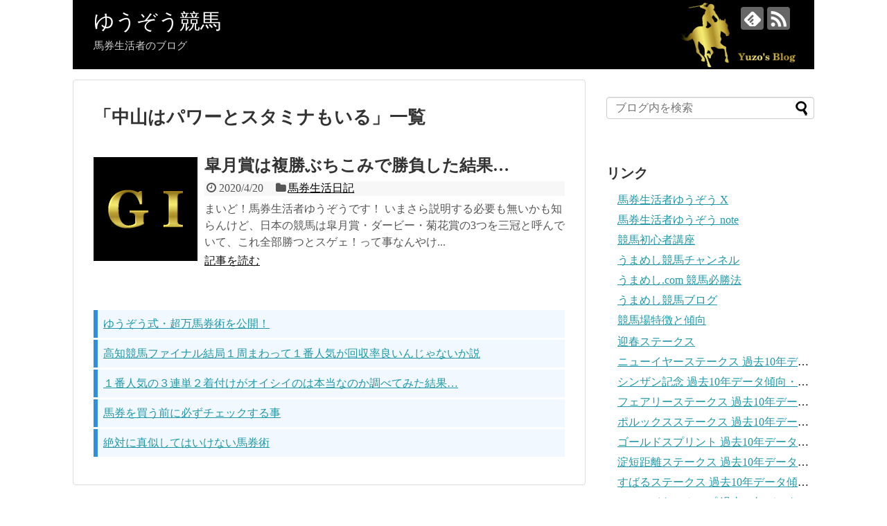

--- FILE ---
content_type: text/html; charset=UTF-8
request_url: https://yuzokeiba.com/archives/tag/%E4%B8%AD%E5%B1%B1%E3%81%AF%E3%83%91%E3%83%AF%E3%83%BC%E3%81%A8%E3%82%B9%E3%82%BF%E3%83%9F%E3%83%8A%E3%82%82%E3%81%84%E3%82%8B
body_size: 13524
content:
<!DOCTYPE html>
<html lang="ja">
<head>
<meta charset="UTF-8">
  <meta name="viewport" content="width=device-width,initial-scale=1.0">
<link rel="alternate" type="application/rss+xml" title="ゆうぞう競馬 RSS Feed" href="https://yuzokeiba.com/feed" />
<link rel="pingback" href="https://yuzokeiba.com/xmlrpc.php" />
<meta name="robots" content="noindex,follow">
<meta name="description" content="「中山はパワーとスタミナもいる」の記事一覧です。" />
<meta name="keywords" content="中山はパワーとスタミナもいる" />
<!-- OGP -->
<meta property="og:type" content="website">
<meta property="og:description" content="「中山はパワーとスタミナもいる」の記事一覧です。">
<meta property="og:title" content="  中山はパワーとスタミナもいる | ゆうぞう競馬">
<meta property="og:url" content="https://yuzokeiba.com/archives/tag/%e4%b8%ad%e5%b1%b1%e3%81%af%e3%83%91%e3%83%af%e3%83%bc%e3%81%a8%e3%82%b9%e3%82%bf%e3%83%9f%e3%83%8a%e3%82%82%e3%81%84%e3%82%8b">
<meta property="og:image" content="https://yuzokeiba.com/wp-content/uploads/title1.png">
<meta property="og:site_name" content="ゆうぞう競馬">
<meta property="og:locale" content="ja_JP">
<!-- /OGP -->
<!-- Twitter Card -->
<meta name="twitter:card" content="summary">
<meta name="twitter:description" content="「中山はパワーとスタミナもいる」の記事一覧です。">
<meta name="twitter:title" content="  中山はパワーとスタミナもいる | ゆうぞう競馬">
<meta name="twitter:url" content="https://yuzokeiba.com/archives/tag/%e4%b8%ad%e5%b1%b1%e3%81%af%e3%83%91%e3%83%af%e3%83%bc%e3%81%a8%e3%82%b9%e3%82%bf%e3%83%9f%e3%83%8a%e3%82%82%e3%81%84%e3%82%8b">
<meta name="twitter:domain" content="yuzokeiba.com">
<!-- /Twitter Card -->

<title>中山はパワーとスタミナもいる  |  ゆうぞう競馬</title>
<meta name='robots' content='max-image-preview:large' />
<link rel="alternate" type="application/rss+xml" title="ゆうぞう競馬 &raquo; フィード" href="https://yuzokeiba.com/feed" />
<link rel="alternate" type="application/rss+xml" title="ゆうぞう競馬 &raquo; コメントフィード" href="https://yuzokeiba.com/comments/feed" />
<link rel="alternate" type="application/rss+xml" title="ゆうぞう競馬 &raquo; 中山はパワーとスタミナもいる タグのフィード" href="https://yuzokeiba.com/archives/tag/%e4%b8%ad%e5%b1%b1%e3%81%af%e3%83%91%e3%83%af%e3%83%bc%e3%81%a8%e3%82%b9%e3%82%bf%e3%83%9f%e3%83%8a%e3%82%82%e3%81%84%e3%82%8b/feed" />
<style id='wp-img-auto-sizes-contain-inline-css' type='text/css'>
img:is([sizes=auto i],[sizes^="auto," i]){contain-intrinsic-size:3000px 1500px}
/*# sourceURL=wp-img-auto-sizes-contain-inline-css */
</style>
<link rel='stylesheet' id='simplicity-style-css' href='https://yuzokeiba.com/wp-content/themes/simplicity2/style.css?ver=6.9&#038;fver=20250919011337' type='text/css' media='all' />
<link rel='stylesheet' id='responsive-style-css' href='https://yuzokeiba.com/wp-content/themes/simplicity2/css/responsive-pc.css?ver=6.9&#038;fver=20250919011419' type='text/css' media='all' />
<link rel='stylesheet' id='font-awesome-style-css' href='https://yuzokeiba.com/wp-content/themes/simplicity2/webfonts/css/font-awesome.min.css?ver=6.9&#038;fver=20250919011510' type='text/css' media='all' />
<link rel='stylesheet' id='icomoon-style-css' href='https://yuzokeiba.com/wp-content/themes/simplicity2/webfonts/icomoon/style.css?ver=6.9&#038;fver=20250919011510' type='text/css' media='all' />
<link rel='stylesheet' id='responsive-mode-style-css' href='https://yuzokeiba.com/wp-content/themes/simplicity2/responsive.css?ver=6.9&#038;fver=20250919011339' type='text/css' media='all' />
<link rel='stylesheet' id='narrow-style-css' href='https://yuzokeiba.com/wp-content/themes/simplicity2/css/narrow.css?ver=6.9&#038;fver=20250919011420' type='text/css' media='all' />
<link rel='stylesheet' id='media-style-css' href='https://yuzokeiba.com/wp-content/themes/simplicity2/css/media.css?ver=6.9&#038;fver=20250919011420' type='text/css' media='all' />
<link rel='stylesheet' id='extension-style-css' href='https://yuzokeiba.com/wp-content/themes/simplicity2/css/extension.css?ver=6.9&#038;fver=20250919011420' type='text/css' media='all' />
<style id='extension-style-inline-css' type='text/css'>
#site-title a{color:#fff}#site-description{color:#d1d1d1} .related-entry-thumbnail{height:230px;width:160px;margin-right:10px}.related-entry-thumbnail .related-entry-title a{font-size:14px}.related-entry-thumbnail img{width:160px;height:auto}@media screen and (max-width:639px){.article br{display:block}}#h-top{background-image:url(https://yuzokeiba.com/wp-content/uploads/title1.png)}
/*# sourceURL=extension-style-inline-css */
</style>
<link rel='stylesheet' id='print-style-css' href='https://yuzokeiba.com/wp-content/themes/simplicity2/css/print.css?ver=6.9&#038;fver=20250919011420' type='text/css' media='print' />
<style id='wp-emoji-styles-inline-css' type='text/css'>

	img.wp-smiley, img.emoji {
		display: inline !important;
		border: none !important;
		box-shadow: none !important;
		height: 1em !important;
		width: 1em !important;
		margin: 0 0.07em !important;
		vertical-align: -0.1em !important;
		background: none !important;
		padding: 0 !important;
	}
/*# sourceURL=wp-emoji-styles-inline-css */
</style>
<style id='wp-block-library-inline-css' type='text/css'>
:root{--wp-block-synced-color:#7a00df;--wp-block-synced-color--rgb:122,0,223;--wp-bound-block-color:var(--wp-block-synced-color);--wp-editor-canvas-background:#ddd;--wp-admin-theme-color:#007cba;--wp-admin-theme-color--rgb:0,124,186;--wp-admin-theme-color-darker-10:#006ba1;--wp-admin-theme-color-darker-10--rgb:0,107,160.5;--wp-admin-theme-color-darker-20:#005a87;--wp-admin-theme-color-darker-20--rgb:0,90,135;--wp-admin-border-width-focus:2px}@media (min-resolution:192dpi){:root{--wp-admin-border-width-focus:1.5px}}.wp-element-button{cursor:pointer}:root .has-very-light-gray-background-color{background-color:#eee}:root .has-very-dark-gray-background-color{background-color:#313131}:root .has-very-light-gray-color{color:#eee}:root .has-very-dark-gray-color{color:#313131}:root .has-vivid-green-cyan-to-vivid-cyan-blue-gradient-background{background:linear-gradient(135deg,#00d084,#0693e3)}:root .has-purple-crush-gradient-background{background:linear-gradient(135deg,#34e2e4,#4721fb 50%,#ab1dfe)}:root .has-hazy-dawn-gradient-background{background:linear-gradient(135deg,#faaca8,#dad0ec)}:root .has-subdued-olive-gradient-background{background:linear-gradient(135deg,#fafae1,#67a671)}:root .has-atomic-cream-gradient-background{background:linear-gradient(135deg,#fdd79a,#004a59)}:root .has-nightshade-gradient-background{background:linear-gradient(135deg,#330968,#31cdcf)}:root .has-midnight-gradient-background{background:linear-gradient(135deg,#020381,#2874fc)}:root{--wp--preset--font-size--normal:16px;--wp--preset--font-size--huge:42px}.has-regular-font-size{font-size:1em}.has-larger-font-size{font-size:2.625em}.has-normal-font-size{font-size:var(--wp--preset--font-size--normal)}.has-huge-font-size{font-size:var(--wp--preset--font-size--huge)}.has-text-align-center{text-align:center}.has-text-align-left{text-align:left}.has-text-align-right{text-align:right}.has-fit-text{white-space:nowrap!important}#end-resizable-editor-section{display:none}.aligncenter{clear:both}.items-justified-left{justify-content:flex-start}.items-justified-center{justify-content:center}.items-justified-right{justify-content:flex-end}.items-justified-space-between{justify-content:space-between}.screen-reader-text{border:0;clip-path:inset(50%);height:1px;margin:-1px;overflow:hidden;padding:0;position:absolute;width:1px;word-wrap:normal!important}.screen-reader-text:focus{background-color:#ddd;clip-path:none;color:#444;display:block;font-size:1em;height:auto;left:5px;line-height:normal;padding:15px 23px 14px;text-decoration:none;top:5px;width:auto;z-index:100000}html :where(.has-border-color){border-style:solid}html :where([style*=border-top-color]){border-top-style:solid}html :where([style*=border-right-color]){border-right-style:solid}html :where([style*=border-bottom-color]){border-bottom-style:solid}html :where([style*=border-left-color]){border-left-style:solid}html :where([style*=border-width]){border-style:solid}html :where([style*=border-top-width]){border-top-style:solid}html :where([style*=border-right-width]){border-right-style:solid}html :where([style*=border-bottom-width]){border-bottom-style:solid}html :where([style*=border-left-width]){border-left-style:solid}html :where(img[class*=wp-image-]){height:auto;max-width:100%}:where(figure){margin:0 0 1em}html :where(.is-position-sticky){--wp-admin--admin-bar--position-offset:var(--wp-admin--admin-bar--height,0px)}@media screen and (max-width:600px){html :where(.is-position-sticky){--wp-admin--admin-bar--position-offset:0px}}

/*# sourceURL=wp-block-library-inline-css */
</style><style id='global-styles-inline-css' type='text/css'>
:root{--wp--preset--aspect-ratio--square: 1;--wp--preset--aspect-ratio--4-3: 4/3;--wp--preset--aspect-ratio--3-4: 3/4;--wp--preset--aspect-ratio--3-2: 3/2;--wp--preset--aspect-ratio--2-3: 2/3;--wp--preset--aspect-ratio--16-9: 16/9;--wp--preset--aspect-ratio--9-16: 9/16;--wp--preset--color--black: #000000;--wp--preset--color--cyan-bluish-gray: #abb8c3;--wp--preset--color--white: #ffffff;--wp--preset--color--pale-pink: #f78da7;--wp--preset--color--vivid-red: #cf2e2e;--wp--preset--color--luminous-vivid-orange: #ff6900;--wp--preset--color--luminous-vivid-amber: #fcb900;--wp--preset--color--light-green-cyan: #7bdcb5;--wp--preset--color--vivid-green-cyan: #00d084;--wp--preset--color--pale-cyan-blue: #8ed1fc;--wp--preset--color--vivid-cyan-blue: #0693e3;--wp--preset--color--vivid-purple: #9b51e0;--wp--preset--gradient--vivid-cyan-blue-to-vivid-purple: linear-gradient(135deg,rgb(6,147,227) 0%,rgb(155,81,224) 100%);--wp--preset--gradient--light-green-cyan-to-vivid-green-cyan: linear-gradient(135deg,rgb(122,220,180) 0%,rgb(0,208,130) 100%);--wp--preset--gradient--luminous-vivid-amber-to-luminous-vivid-orange: linear-gradient(135deg,rgb(252,185,0) 0%,rgb(255,105,0) 100%);--wp--preset--gradient--luminous-vivid-orange-to-vivid-red: linear-gradient(135deg,rgb(255,105,0) 0%,rgb(207,46,46) 100%);--wp--preset--gradient--very-light-gray-to-cyan-bluish-gray: linear-gradient(135deg,rgb(238,238,238) 0%,rgb(169,184,195) 100%);--wp--preset--gradient--cool-to-warm-spectrum: linear-gradient(135deg,rgb(74,234,220) 0%,rgb(151,120,209) 20%,rgb(207,42,186) 40%,rgb(238,44,130) 60%,rgb(251,105,98) 80%,rgb(254,248,76) 100%);--wp--preset--gradient--blush-light-purple: linear-gradient(135deg,rgb(255,206,236) 0%,rgb(152,150,240) 100%);--wp--preset--gradient--blush-bordeaux: linear-gradient(135deg,rgb(254,205,165) 0%,rgb(254,45,45) 50%,rgb(107,0,62) 100%);--wp--preset--gradient--luminous-dusk: linear-gradient(135deg,rgb(255,203,112) 0%,rgb(199,81,192) 50%,rgb(65,88,208) 100%);--wp--preset--gradient--pale-ocean: linear-gradient(135deg,rgb(255,245,203) 0%,rgb(182,227,212) 50%,rgb(51,167,181) 100%);--wp--preset--gradient--electric-grass: linear-gradient(135deg,rgb(202,248,128) 0%,rgb(113,206,126) 100%);--wp--preset--gradient--midnight: linear-gradient(135deg,rgb(2,3,129) 0%,rgb(40,116,252) 100%);--wp--preset--font-size--small: 13px;--wp--preset--font-size--medium: 20px;--wp--preset--font-size--large: 36px;--wp--preset--font-size--x-large: 42px;--wp--preset--spacing--20: 0.44rem;--wp--preset--spacing--30: 0.67rem;--wp--preset--spacing--40: 1rem;--wp--preset--spacing--50: 1.5rem;--wp--preset--spacing--60: 2.25rem;--wp--preset--spacing--70: 3.38rem;--wp--preset--spacing--80: 5.06rem;--wp--preset--shadow--natural: 6px 6px 9px rgba(0, 0, 0, 0.2);--wp--preset--shadow--deep: 12px 12px 50px rgba(0, 0, 0, 0.4);--wp--preset--shadow--sharp: 6px 6px 0px rgba(0, 0, 0, 0.2);--wp--preset--shadow--outlined: 6px 6px 0px -3px rgb(255, 255, 255), 6px 6px rgb(0, 0, 0);--wp--preset--shadow--crisp: 6px 6px 0px rgb(0, 0, 0);}:where(.is-layout-flex){gap: 0.5em;}:where(.is-layout-grid){gap: 0.5em;}body .is-layout-flex{display: flex;}.is-layout-flex{flex-wrap: wrap;align-items: center;}.is-layout-flex > :is(*, div){margin: 0;}body .is-layout-grid{display: grid;}.is-layout-grid > :is(*, div){margin: 0;}:where(.wp-block-columns.is-layout-flex){gap: 2em;}:where(.wp-block-columns.is-layout-grid){gap: 2em;}:where(.wp-block-post-template.is-layout-flex){gap: 1.25em;}:where(.wp-block-post-template.is-layout-grid){gap: 1.25em;}.has-black-color{color: var(--wp--preset--color--black) !important;}.has-cyan-bluish-gray-color{color: var(--wp--preset--color--cyan-bluish-gray) !important;}.has-white-color{color: var(--wp--preset--color--white) !important;}.has-pale-pink-color{color: var(--wp--preset--color--pale-pink) !important;}.has-vivid-red-color{color: var(--wp--preset--color--vivid-red) !important;}.has-luminous-vivid-orange-color{color: var(--wp--preset--color--luminous-vivid-orange) !important;}.has-luminous-vivid-amber-color{color: var(--wp--preset--color--luminous-vivid-amber) !important;}.has-light-green-cyan-color{color: var(--wp--preset--color--light-green-cyan) !important;}.has-vivid-green-cyan-color{color: var(--wp--preset--color--vivid-green-cyan) !important;}.has-pale-cyan-blue-color{color: var(--wp--preset--color--pale-cyan-blue) !important;}.has-vivid-cyan-blue-color{color: var(--wp--preset--color--vivid-cyan-blue) !important;}.has-vivid-purple-color{color: var(--wp--preset--color--vivid-purple) !important;}.has-black-background-color{background-color: var(--wp--preset--color--black) !important;}.has-cyan-bluish-gray-background-color{background-color: var(--wp--preset--color--cyan-bluish-gray) !important;}.has-white-background-color{background-color: var(--wp--preset--color--white) !important;}.has-pale-pink-background-color{background-color: var(--wp--preset--color--pale-pink) !important;}.has-vivid-red-background-color{background-color: var(--wp--preset--color--vivid-red) !important;}.has-luminous-vivid-orange-background-color{background-color: var(--wp--preset--color--luminous-vivid-orange) !important;}.has-luminous-vivid-amber-background-color{background-color: var(--wp--preset--color--luminous-vivid-amber) !important;}.has-light-green-cyan-background-color{background-color: var(--wp--preset--color--light-green-cyan) !important;}.has-vivid-green-cyan-background-color{background-color: var(--wp--preset--color--vivid-green-cyan) !important;}.has-pale-cyan-blue-background-color{background-color: var(--wp--preset--color--pale-cyan-blue) !important;}.has-vivid-cyan-blue-background-color{background-color: var(--wp--preset--color--vivid-cyan-blue) !important;}.has-vivid-purple-background-color{background-color: var(--wp--preset--color--vivid-purple) !important;}.has-black-border-color{border-color: var(--wp--preset--color--black) !important;}.has-cyan-bluish-gray-border-color{border-color: var(--wp--preset--color--cyan-bluish-gray) !important;}.has-white-border-color{border-color: var(--wp--preset--color--white) !important;}.has-pale-pink-border-color{border-color: var(--wp--preset--color--pale-pink) !important;}.has-vivid-red-border-color{border-color: var(--wp--preset--color--vivid-red) !important;}.has-luminous-vivid-orange-border-color{border-color: var(--wp--preset--color--luminous-vivid-orange) !important;}.has-luminous-vivid-amber-border-color{border-color: var(--wp--preset--color--luminous-vivid-amber) !important;}.has-light-green-cyan-border-color{border-color: var(--wp--preset--color--light-green-cyan) !important;}.has-vivid-green-cyan-border-color{border-color: var(--wp--preset--color--vivid-green-cyan) !important;}.has-pale-cyan-blue-border-color{border-color: var(--wp--preset--color--pale-cyan-blue) !important;}.has-vivid-cyan-blue-border-color{border-color: var(--wp--preset--color--vivid-cyan-blue) !important;}.has-vivid-purple-border-color{border-color: var(--wp--preset--color--vivid-purple) !important;}.has-vivid-cyan-blue-to-vivid-purple-gradient-background{background: var(--wp--preset--gradient--vivid-cyan-blue-to-vivid-purple) !important;}.has-light-green-cyan-to-vivid-green-cyan-gradient-background{background: var(--wp--preset--gradient--light-green-cyan-to-vivid-green-cyan) !important;}.has-luminous-vivid-amber-to-luminous-vivid-orange-gradient-background{background: var(--wp--preset--gradient--luminous-vivid-amber-to-luminous-vivid-orange) !important;}.has-luminous-vivid-orange-to-vivid-red-gradient-background{background: var(--wp--preset--gradient--luminous-vivid-orange-to-vivid-red) !important;}.has-very-light-gray-to-cyan-bluish-gray-gradient-background{background: var(--wp--preset--gradient--very-light-gray-to-cyan-bluish-gray) !important;}.has-cool-to-warm-spectrum-gradient-background{background: var(--wp--preset--gradient--cool-to-warm-spectrum) !important;}.has-blush-light-purple-gradient-background{background: var(--wp--preset--gradient--blush-light-purple) !important;}.has-blush-bordeaux-gradient-background{background: var(--wp--preset--gradient--blush-bordeaux) !important;}.has-luminous-dusk-gradient-background{background: var(--wp--preset--gradient--luminous-dusk) !important;}.has-pale-ocean-gradient-background{background: var(--wp--preset--gradient--pale-ocean) !important;}.has-electric-grass-gradient-background{background: var(--wp--preset--gradient--electric-grass) !important;}.has-midnight-gradient-background{background: var(--wp--preset--gradient--midnight) !important;}.has-small-font-size{font-size: var(--wp--preset--font-size--small) !important;}.has-medium-font-size{font-size: var(--wp--preset--font-size--medium) !important;}.has-large-font-size{font-size: var(--wp--preset--font-size--large) !important;}.has-x-large-font-size{font-size: var(--wp--preset--font-size--x-large) !important;}
/*# sourceURL=global-styles-inline-css */
</style>

<style id='classic-theme-styles-inline-css' type='text/css'>
/*! This file is auto-generated */
.wp-block-button__link{color:#fff;background-color:#32373c;border-radius:9999px;box-shadow:none;text-decoration:none;padding:calc(.667em + 2px) calc(1.333em + 2px);font-size:1.125em}.wp-block-file__button{background:#32373c;color:#fff;text-decoration:none}
/*# sourceURL=/wp-includes/css/classic-themes.min.css */
</style>
<script type="text/javascript" src="https://yuzokeiba.com/wp-includes/js/jquery/jquery.min.js?ver=3.7.1" id="jquery-core-js"></script>
<script type="text/javascript" src="https://yuzokeiba.com/wp-includes/js/jquery/jquery-migrate.min.js?ver=3.4.1" id="jquery-migrate-js"></script>
		<style type="text/css" id="wp-custom-css">
			body {
	font-family: "M PLUS 1p";
}

span.no-wrap {
    display: inline-block;
	  margin-left:1px;
	  margin-right:1px;
}

span.umaban0{
border:solid 1px #999;
border-right:solid 1px #AAA;
font-weight:bold;
padding:0px 3px 0px 3px;
border-top-left-radius: 3px;
border-bottom-left-radius: 3px;
background-color:#AAA;
color:#FFF;
}

span.bamei0{
border:solid 1px #999;
padding:0px 3px 0px 3px;
border-top-right-radius: 3px;
border-bottom-right-radius: 3px;
background-color:#FFF;
color:#000;
}

span.umaban1{
border:solid 1px #000;
border-right:solid 1px #FFF;
font-weight:bold;
padding:0px 3px 0px 3px;
border-top-left-radius: 3px;
border-bottom-left-radius: 3px;
background-color:#FFF;
color:#000;
}

span.bamei1{
border:solid 1px #000;
padding:0px 3px 0px 3px;
border-top-right-radius: 3px;
border-bottom-right-radius: 3px;
background-color:#FFF;
color:#000;
}

span.umaban2{
border:solid 1px #000;
font-weight:bold;
padding:0px 3px 0px 3px;
border-top-left-radius: 3px;
border-bottom-left-radius: 3px;
background-color:#000;
color:#FFF;
}

span.bamei2{
border:solid 1px #000;
padding:0px 3px 0px 3px;
border-top-right-radius: 3px;
border-bottom-right-radius: 3px;
background-color:#FFF;
color:#000;
}

span.umaban3{
border:solid 1px #D00;
font-weight:bold;
padding:0px 3px 0px 3px;
border-top-left-radius: 3px;
border-bottom-left-radius: 3px;
background-color:#D00;
color:#FFF;
}

span.bamei3{
border:solid 1px #D00;
padding:0px 3px 0px 3px;
border-top-right-radius: 3px;
border-bottom-right-radius: 3px;
background-color:#FFF;
color:#000;
}

span.umaban4{
border:solid 1px #00D;
font-weight:bold;
padding:0px 3px 0px 3px;
border-top-left-radius: 3px;
border-bottom-left-radius: 3px;
background-color:#00D;
color:#FFF;
}

span.bamei4{
border:solid 1px #00D;
padding:0px 3px 0px 3px;
border-top-right-radius: 3px;
border-bottom-right-radius: 3px;
background-color:#FFF;
color:#000;
}

span.umaban5{
border:solid 1px #000;
font-weight:bold;
padding:0px 3px 0px 3px;
border-top-left-radius: 3px;
border-bottom-left-radius: 3px;
background-color:#FF0;
color:#000;
}

span.bamei5{
border:solid 1px #000;
border-left:solid 1px #FFF;
padding:0px 3px 0px 3px;
border-top-right-radius: 3px;
border-bottom-right-radius: 3px;
background-color:#FFF;
color:#000;
}

span.umaban6{
border:solid 1px #0B0;
font-weight:bold;
padding:0px 3px 0px 3px;
border-top-left-radius: 3px;
border-bottom-left-radius: 3px;
background-color:#0B0;
color:#FFF;
}

span.bamei6{
border:solid 1px #0B0;
padding:0px 3px 0px 3px;
border-top-right-radius: 3px;
border-bottom-right-radius: 3px;
background-color:#FFF;
color:#000;
}

span.umaban7{
border:solid 1px #FA0;
font-weight:bold;
padding:0px 3px 0px 3px;
border-top-left-radius: 3px;
border-bottom-left-radius: 3px;
background-color:#FA0;
color:#FFF;
}

span.bamei7{
border:solid 1px #FA0;
padding:0px 3px 0px 3px;
border-top-right-radius: 3px;
border-bottom-right-radius: 3px;
background-color:#FFF;
color:#000;
}


span.umaban8{
border:solid 1px #FCC;
font-weight:bold;
padding:0px 3px 0px 3px;
border-top-left-radius: 3px;
border-bottom-left-radius: 3px;
background-color:#FCC;
color:#000;
}

span.bamei8{
border:solid 1px #FCC;
padding:0px 3px 0px 3px;
border-top-right-radius: 3px;
border-bottom-right-radius: 3px;
background-color:#FFF;
color:#000;
}

div.scroll {
overflow: auto;
white-space: nowrap;
}
.scroll::-webkit-scrollbar {
 height: 5px;
}
.scroll::-webkit-scrollbar-track {
 background: #F1F1F1;
}
.scroll::-webkit-scrollbar-thumb {
 background: #BCBCBC;
}

strong {
	font-family:sans-serif;
	font-weight: 900;
}

p.toc_title {
display:inline;
background:#dfefff;
box-shadow:0px 0px 0px 5px #dfefff;
border:dashed 1px #96c2fe;
padding: 0.2em 0.5em;
color: #454545;
}

.cat-item-117 > a,
.cat-item-145 > a,
.cat-item-84 > a,
.cat-item-40 > a,
.cat-item-95 > a,
.cat-item-208 > a
{
border-left:solid 4px green;
padding-left:4px;
}

.cat-item-109 > a,
.cat-item-127 > a,
.cat-item-115 > a,
.cat-item-129 > a,
.cat-item-126 > a,
.cat-item-125 > a,
.cat-item-111 > a,
.cat-item-71 > a,
.cat-item-110 > a,
.cat-item-210 > a,
.cat-item-209 > a,
.cat-item-34 > a
{
border-left:solid 4px orange;
padding-left:4px;
}

div.widget-under-article-title,
div.widget-index-bottom-title,
div.widget-index-top-title
{
display:none;
}

#rss-2 ul {
list-style-type: none;
margin:0;
padding: 0;
position: relative;
}

#rss-2 ul li {
color: #2d8fdd;
border-left: solid 6px #2d8fdd;
background: #f1f8ff;
margin-bottom: 3px;
line-height: 1.5;
padding: 0.5em;
}

#rss-3 ul {
list-style-type: none;
margin:0;
padding: 0;
position: relative;
}

#rss-3 ul li {
color: #2d8fdd;
border-left: solid 6px #2d8fdd;
background: #f1f8ff;
margin-bottom: 3px;
line-height: 1.5;
padding: 0.5em;
}

#rss-4 {
margin-top:-35px;
}

#rss-4 h3 {
display:none;
}

#rss-4 ul li {
list-style-type: none;
overflow: hidden;
white-space: nowrap;
text-overflow: ellipsis;
}

#rss-5 ul {
list-style-type: none;
margin:0;
padding: 0;
position: relative;
}

#rss-5 ul li {
color: #2d8fdd;
border-left: solid 6px #2d8fdd;
background: #f1f8ff;
margin-bottom: 3px;
line-height: 1.5;
padding: 0.5em;
}

#rss-6 ul {
list-style-type: none;
margin:0;
padding: 0;
position: relative;
}

#rss-6 ul li {
color: #2d8fdd;
border-left: solid 6px #2d8fdd;
background: #f1f8ff;
margin-bottom: 3px;
line-height: 1.5;
padding: 0.5em;
}

img.baken{
border:solid 1px #000;
}

div.jirei{
border: solid 3px orange;
padding: 10px;
margin-bottom: 10px;
}

p.result {
    position: relative;
    padding: 0.5rem;
    border: 10px solid #26252B;
    background-color: #2f1825;
    color: #ff0;
    font-size: 26px;
    font-weight: bold;
    text-shadow: 0 0 2px, 0 0 4px;
    text-align: center;
}

p.result:before {
    position: absolute;
    top: 0;
    left: 0;
    width: 100%;
    height: 100%;
    background-image: radial-gradient(transparent 0 1px, rgba(0, 0, 0, .7) 1px);
    background-size: 3px 3px;
    content: '';
}

.wk1 {
background-color: #f5f5f5;
}
.wk2 {
background-color: #c0c0c0;
}
.wk3 {
background-color: #fa8072;
}
.wk4 {
background-color: #e0ffff;
}
.wk5 {
background-color: #fffacd;
}
.wk6 {
background-color: #98fb98;
}
.wk7 {
background-color: #ffa500;
}
.wk8 {
background-color: #ffc0cb;
}

table.result {
width:100%;
font-size:14px;
}

table.result td {
text-align:center;
}

table.result td.horse {
text-align:left;
}

span.post-date {
display: inline-block;
}

table.wakuashi_data {
width:100%;
text-align:center;
}

table.wakuashi_data th {
width:10%;
}

ul.wpra-item-list {
    padding: 24px 15px 15px 15px;
    border: 2px solid #FF6347; /* 枠線の色（トマト色） */
    border-radius: 5px; /* 角を丸くする */
    background-color: #fff5f5; /* 背景を淡い赤にする */
    box-shadow: 0 4px 8px rgba(0, 0, 0, 0.1); /* 軽い影をつけて立体感を追加 */
}

ul.wpra-item-list li::marker {
    content: ''; /* デフォルトのリストマーカーを非表示にする */
}

ul.wpra-item-list li {
    list-style: none; /* デフォルトのリストスタイルを無効にする */
    position: relative;
    padding-left: 20px; /* カスタムマーカーのスペースを確保する */
    margin-bottom: 10px; /* リスト間のスペースを確保 */
}

ul.wpra-item-list li::before {
    content: '';
    position: absolute;
    left: 0;
    top: 50%;
    transform: translateY(-50%);
    width: 12px; /* マーカーの大きさ */
    height: 12px;
    border-radius: 50%;
    background-color: #FF4500; /* 赤系の色 */
}
		</style>
		</head>
  <body class="archive tag tag-203 wp-theme-simplicity2" itemscope itemtype="https://schema.org/WebPage">
    <div id="container">

      <!-- header -->
      <header itemscope itemtype="https://schema.org/WPHeader">
        <div id="header" class="clearfix">
          <div id="header-in">

                        <div id="h-top">
              
              <div class="alignleft top-title-catchphrase">
                <!-- サイトのタイトル -->
<p id="site-title" itemscope itemtype="https://schema.org/Organization">
  <a href="https://yuzokeiba.com/">ゆうぞう競馬</a></p>
<!-- サイトの概要 -->
<p id="site-description">
  馬券生活者のブログ</p>
              </div>

              <div class="alignright top-sns-follows">
                                <!-- SNSページ -->
<div class="sns-pages">
<p class="sns-follow-msg">フォローする</p>
<ul class="snsp">
<li class="feedly-page"><a href="//feedly.com/i/discover/sources/search/feed/https%3A%2F%2Fyuzokeiba.com" target="blank" title="feedlyで更新情報を購読" rel="nofollow"><span class="icon-feedly-logo"></span></a></li><li class="rss-page"><a href="https://yuzokeiba.com/feed" target="_blank" title="RSSで更新情報をフォロー" rel="nofollow"><span class="icon-rss-logo"></span></a></li>  </ul>
</div>
                              </div>

            </div><!-- /#h-top -->
          </div><!-- /#header-in -->
        </div><!-- /#header -->
      </header>

      
      <!-- 本体部分 -->
      <div id="body">
        <div id="body-in" class="cf">

          
          <!-- main -->
          <main itemscope itemprop="mainContentOfPage">
            <div id="main" itemscope itemtype="https://schema.org/Blog">

  <h1 id="archive-title"><span class="archive-title-pb">「</span><span class="archive-title-text">中山はパワーとスタミナもいる</span><span class="archive-title-pa">」</span><span class="archive-title-list-text">一覧</span></h1>






<div id="list">
<!-- 記事一覧 -->
<article id="post-5577" class="entry cf entry-card post-5577 post type-post status-publish format-standard has-post-thumbnail category-1 tag-203">
  <figure class="entry-thumb">
                  <a href="https://yuzokeiba.com/archives/5577" class="entry-image entry-image-link" title="皐月賞は複勝ぶちこみで勝負した結果…"><img width="150" height="150" src="https://yuzokeiba.com/wp-content/uploads/g1-150x150.png" class="entry-thumnail wp-post-image" alt="" decoding="async" srcset="https://yuzokeiba.com/wp-content/uploads/g1-150x150.png 150w, https://yuzokeiba.com/wp-content/uploads/g1-300x300.png 300w, https://yuzokeiba.com/wp-content/uploads/g1-100x100.png 100w, https://yuzokeiba.com/wp-content/uploads/g1-320x320.png 320w, https://yuzokeiba.com/wp-content/uploads/g1.png 400w" sizes="(max-width: 150px) 100vw, 150px" /></a>
            </figure><!-- /.entry-thumb -->

  <div class="entry-card-content">
  <header>
    <h2><a href="https://yuzokeiba.com/archives/5577" class="entry-title entry-title-link" title="皐月賞は複勝ぶちこみで勝負した結果…">皐月賞は複勝ぶちこみで勝負した結果…</a></h2>
    <p class="post-meta">
            <span class="post-date"><span class="fa fa-clock-o fa-fw"></span><span class="published">2020/4/20</span></span>
      
      <span class="category"><span class="fa fa-folder fa-fw"></span><a href="https://yuzokeiba.com/archives/category/%e9%a6%ac%e5%88%b8%e7%94%9f%e6%b4%bb%e6%97%a5%e8%a8%98" rel="category tag">馬券生活日記</a></span>

      
      
    </p><!-- /.post-meta -->
      </header>
  <p class="entry-snippet">まいど！馬券生活者ゆうぞうです！

いまさら説明する必要も無いかも知らんけど、日本の競馬は皐月賞・ダービー・菊花賞の3つを三冠と呼んでいて、これ全部勝つとスゲェ！って事なんやけ...</p>

    <footer>
    <p class="entry-read"><a href="https://yuzokeiba.com/archives/5577" class="entry-read-link">記事を読む</a></p>
  </footer>
  
</div><!-- /.entry-card-content -->
</article>  <div class="clear"></div>
</div><!-- /#list -->

  <!-- 文章下広告 -->
                  
<div id="widget-index-bottom" class="widgets"><aside id="rss-3" class="widget-index-bottom widget_rss"><div class="widget-index-bottom-title main-widget-label"><a class="rsswidget rss-widget-feed" href="https://note.com/keiba110/rss"><img class="rss-widget-icon" style="border:0" width="14" height="14" src="https://yuzokeiba.com/wp-includes/images/rss.png" alt="RSS" loading="lazy" /></a> <a class="rsswidget rss-widget-title" href="https://note.com/keiba110">ゆうぞうnote</a></div><ul><li><a class='rsswidget' href='https://note.com/keiba110/n/ne9848b3cb8ba'>ゆうぞう式・超万馬券術を公開！</a></li><li><a class='rsswidget' href='https://note.com/keiba110/n/ned0000ec870d'>高知競馬ファイナル結局１周まわって１番人気が回収率良いんじゃないか説</a></li><li><a class='rsswidget' href='https://note.com/keiba110/n/n95d532e8910b'>１番人気の３連単２着付けがオイシイのは本当なのか調べてみた結果…</a></li><li><a class='rsswidget' href='https://note.com/keiba110/n/n36c8c60bc07c'>馬券を買う前に必ずチェックする事</a></li><li><a class='rsswidget' href='https://note.com/keiba110/n/n7a0f7065fc78'>絶対に真似してはいけない馬券術</a></li></ul></aside></div>

            </div><!-- /#main -->
          </main>
        <!-- sidebar -->
<div id="sidebar" class="sidebar nwa" role="complementary">
    
  <div id="sidebar-widget">
  <!-- ウイジェット -->
  <aside id="search-2" class="widget widget_search"><form method="get" id="searchform" action="https://yuzokeiba.com/">
	<input type="text" placeholder="ブログ内を検索" name="s" id="s">
	<input type="submit" id="searchsubmit" value="">
</form></aside><aside id="text-2" class="widget widget_text"><h3 class="widget_title sidebar_widget_title">リンク</h3>			<div class="textwidget"><ul>
<li class="cat-item"><a href="https://twitter.com/keiba110" target="_blank">馬券生活者ゆうぞう X</a></li>
<li class="cat-item"><a href="https://note.mu/keiba110" target="_blank">馬券生活者ゆうぞう note</a></li>

<li class="cat-item"><a href="https://yuzokeiba.com/2spiders" target="_blank">競馬初心者講座</a></li>

<li class="cat-item"><a href="https://www.youtube.com/channel/UCb7USCeA-hVPDZInvy6Ndag" target="_blank">うまめし競馬チャンネル</a></li>
<li class="cat-item"><a href="https://www.umameshi.com/" target="_blank">うまめし.com 競馬必勝法</a></li>
<li class="cat-item"><a href="https://www.umameshi.com/blog" target="_blank">うまめし競馬ブログ</a></li>
<li class="cat-item"><a href="https://www.umameshi.com/info/keibajou" target="_blank">競馬場特徴と傾向</a></li>
</ul>
</div>
		</aside><aside id="rss-4" class="widget widget_rss"><h3 class="widget_title sidebar_widget_title"><a class="rsswidget rss-widget-feed" href="https://www.umameshi.com/blog/feed"><img class="rss-widget-icon" style="border:0" width="14" height="14" src="https://yuzokeiba.com/wp-includes/images/rss.png" alt="RSS" loading="lazy" /></a> <a class="rsswidget rss-widget-title" href="https://www.umameshi.com/blog">うまめし競馬ブログ</a></h3><ul><li><a class='rsswidget' href='https://www.umameshi.com/blog/archives/14001.html'>迎春ステークス</a></li><li><a class='rsswidget' href='https://www.umameshi.com/blog/archives/334.html'>ニューイヤーステークス 過去10年データ傾向・予想</a></li><li><a class='rsswidget' href='https://www.umameshi.com/blog/archives/2360.html'>シンザン記念 過去10年データ傾向・予想</a></li><li><a class='rsswidget' href='https://www.umameshi.com/blog/archives/2362.html'>フェアリーステークス 過去10年データ傾向・予想</a></li><li><a class='rsswidget' href='https://www.umameshi.com/blog/archives/2338.html'>ポルックスステークス 過去10年データ傾向・予想</a></li><li><a class='rsswidget' href='https://www.umameshi.com/blog/archives/12125.html'>ゴールドスプリント 過去10年データ傾向・予想</a></li><li><a class='rsswidget' href='https://www.umameshi.com/blog/archives/2335.html'>淀短距離ステークス 過去10年データ傾向・予想</a></li><li><a class='rsswidget' href='https://www.umameshi.com/blog/archives/2424.html'>すばるステークス 過去10年データ傾向・予想</a></li><li><a class='rsswidget' href='https://www.umameshi.com/blog/archives/328.html'>ニューイヤーカップ 過去10年データ傾向・予想</a></li><li><a class='rsswidget' href='https://www.umameshi.com/blog/archives/12112.html'>名古屋記念 過去10年データ傾向・予想</a></li><li><a class='rsswidget' href='https://www.umameshi.com/blog/archives/12119.html'>万葉ステークス 過去10年データ傾向・予想</a></li><li><a class='rsswidget' href='https://www.umameshi.com/blog/archives/2318.html'>中山金杯 過去10年データ傾向・予想</a></li><li><a class='rsswidget' href='https://www.umameshi.com/blog/archives/12116.html'>ジュニアカップ 過去10年データ傾向・予想</a></li><li><a class='rsswidget' href='https://www.umameshi.com/blog/archives/12114.html'>佐賀若駒賞 過去10年データ傾向・予想</a></li><li><a class='rsswidget' href='https://www.umameshi.com/blog/archives/2333.html'>京都金杯 過去10年データ傾向・予想</a></li><li><a class='rsswidget' href='https://www.umameshi.com/blog/archives/1866.html'>川崎マイラーズ 過去10年データ傾向・予想</a></li><li><a class='rsswidget' href='https://www.umameshi.com/blog/archives/4138.html'>新春賞 園田 過去10年データ傾向・予想</a></li><li><a class='rsswidget' href='https://www.umameshi.com/blog/archives/4122.html'>東京2歳優駿牝馬 過去10年データ傾向・予想</a></li><li><a class='rsswidget' href='https://www.umameshi.com/blog/archives/2008.html'>桐花賞 過去10年データ傾向・予想</a></li><li><a class='rsswidget' href='https://www.umameshi.com/blog/archives/7002.html'>高知県知事賞 過去データ 傾向【高知競馬場2400mコースの特徴】</a></li></ul></aside><aside id="new_entries-2" class="widget widget_new_entries"><h3 class="widget_title sidebar_widget_title">新着記事</h3><ul class="new-entrys">
<li class="new-entry">
  <div class="new-entry-thumb">
      <a href="https://yuzokeiba.com/archives/9793" class="new-entry-image" title="淀短距離ステークス2026穴馬予想"><img width="100" height="100" src="https://yuzokeiba.com/wp-content/uploads/cda9a889e9b5e5e8704e810df86f8a8e-100x100.jpg" class="attachment-thumb100 size-thumb100 wp-post-image" alt="" decoding="async" loading="lazy" srcset="https://yuzokeiba.com/wp-content/uploads/cda9a889e9b5e5e8704e810df86f8a8e-100x100.jpg 100w, https://yuzokeiba.com/wp-content/uploads/cda9a889e9b5e5e8704e810df86f8a8e-150x150.jpg 150w" sizes="auto, (max-width: 100px) 100vw, 100px" /></a>
    </div><!-- /.new-entry-thumb -->

  <div class="new-entry-content">
    <a href="https://yuzokeiba.com/archives/9793" class="new-entry-title" title="淀短距離ステークス2026穴馬予想">淀短距離ステークス2026穴馬予想</a>
  </div><!-- /.new-entry-content -->

</li><!-- /.new-entry -->
<li class="new-entry">
  <div class="new-entry-thumb">
      <a href="https://yuzokeiba.com/archives/9792" class="new-entry-image" title="フェアリーステークス2026穴馬予想"><img width="100" height="100" src="https://yuzokeiba.com/wp-content/uploads/0c23a7f100f9a5def5fc83dcd3bc433a-100x100.jpg" class="attachment-thumb100 size-thumb100 wp-post-image" alt="" decoding="async" loading="lazy" srcset="https://yuzokeiba.com/wp-content/uploads/0c23a7f100f9a5def5fc83dcd3bc433a-100x100.jpg 100w, https://yuzokeiba.com/wp-content/uploads/0c23a7f100f9a5def5fc83dcd3bc433a-150x150.jpg 150w" sizes="auto, (max-width: 100px) 100vw, 100px" /></a>
    </div><!-- /.new-entry-thumb -->

  <div class="new-entry-content">
    <a href="https://yuzokeiba.com/archives/9792" class="new-entry-title" title="フェアリーステークス2026穴馬予想">フェアリーステークス2026穴馬予想</a>
  </div><!-- /.new-entry-content -->

</li><!-- /.new-entry -->
<li class="new-entry">
  <div class="new-entry-thumb">
      <a href="https://yuzokeiba.com/archives/9791" class="new-entry-image" title="ゴールドスプリント2026佐賀競馬予想・注目馬リスト"><img width="100" height="100" src="https://yuzokeiba.com/wp-content/uploads/yoso001-100x100.jpg" class="attachment-thumb100 size-thumb100 wp-post-image" alt="" decoding="async" loading="lazy" srcset="https://yuzokeiba.com/wp-content/uploads/yoso001-100x100.jpg 100w, https://yuzokeiba.com/wp-content/uploads/yoso001-150x150.jpg 150w" sizes="auto, (max-width: 100px) 100vw, 100px" /></a>
    </div><!-- /.new-entry-thumb -->

  <div class="new-entry-content">
    <a href="https://yuzokeiba.com/archives/9791" class="new-entry-title" title="ゴールドスプリント2026佐賀競馬予想・注目馬リスト">ゴールドスプリント2026佐賀競馬予想・注目馬リスト</a>
  </div><!-- /.new-entry-content -->

</li><!-- /.new-entry -->
<li class="new-entry">
  <div class="new-entry-thumb">
      <a href="https://yuzokeiba.com/archives/9790" class="new-entry-image" title="国分川特別2026高知競馬予想・注目馬リスト"><img width="100" height="100" src="https://yuzokeiba.com/wp-content/uploads/yoso001-100x100.jpg" class="attachment-thumb100 size-thumb100 wp-post-image" alt="" decoding="async" loading="lazy" srcset="https://yuzokeiba.com/wp-content/uploads/yoso001-100x100.jpg 100w, https://yuzokeiba.com/wp-content/uploads/yoso001-150x150.jpg 150w" sizes="auto, (max-width: 100px) 100vw, 100px" /></a>
    </div><!-- /.new-entry-thumb -->

  <div class="new-entry-content">
    <a href="https://yuzokeiba.com/archives/9790" class="new-entry-title" title="国分川特別2026高知競馬予想・注目馬リスト">国分川特別2026高知競馬予想・注目馬リスト</a>
  </div><!-- /.new-entry-content -->

</li><!-- /.new-entry -->
<li class="new-entry">
  <div class="new-entry-thumb">
      <a href="https://yuzokeiba.com/archives/208" class="new-entry-image" title="京都競馬場特徴とレース傾向"><img width="100" height="100" src="https://yuzokeiba.com/wp-content/uploads/kyoto-track-100x100.png" class="attachment-thumb100 size-thumb100 wp-post-image" alt="" decoding="async" loading="lazy" srcset="https://yuzokeiba.com/wp-content/uploads/kyoto-track-100x100.png 100w, https://yuzokeiba.com/wp-content/uploads/kyoto-track-150x150.png 150w" sizes="auto, (max-width: 100px) 100vw, 100px" /></a>
    </div><!-- /.new-entry-thumb -->

  <div class="new-entry-content">
    <a href="https://yuzokeiba.com/archives/208" class="new-entry-title" title="京都競馬場特徴とレース傾向">京都競馬場特徴とレース傾向</a>
  </div><!-- /.new-entry-content -->

</li><!-- /.new-entry -->
</ul>
<div class="clear"></div>
</aside>      <aside id="categories-4" class="widget widget_categories"><h3 class="widget_title sidebar_widget_title">カテゴリー</h3>
			<ul>
					<li class="cat-item cat-item-28"><a href="https://yuzokeiba.com/archives/category/%e9%a6%ac%e5%88%b8%e3%81%8c%e5%85%a8%e7%84%b6%e5%bd%93%e3%81%9f%e3%82%89%e3%81%aa%e3%81%84%e6%99%82%e3%81%ab%e8%aa%ad%e3%82%81">馬券が全然当たらない時に読め</a> (4)
</li>
	<li class="cat-item cat-item-143"><a href="https://yuzokeiba.com/archives/category/%e7%ab%b6%e9%a6%ac%e4%ba%88%e6%83%b3">競馬予想</a> (1,372)
</li>
	<li class="cat-item cat-item-1"><a href="https://yuzokeiba.com/archives/category/%e9%a6%ac%e5%88%b8%e7%94%9f%e6%b4%bb%e6%97%a5%e8%a8%98">馬券生活日記</a> (133)
</li>
	<li class="cat-item cat-item-100"><a href="https://yuzokeiba.com/archives/category/%e9%a6%ac%e5%88%b8%e7%94%9f%e6%b4%bb%e8%80%85%e3%81%ab%e3%81%aa%e3%82%8b%e6%96%b9%e6%b3%95">馬券生活者になる方法</a> (8)
</li>
	<li class="cat-item cat-item-117"><a href="https://yuzokeiba.com/archives/category/%e7%ab%b6%e9%a6%ac%e5%a0%b4%e7%89%b9%e5%be%b4%e3%81%a8%e3%83%ac%e3%83%bc%e3%82%b9%e5%82%be%e5%90%91">競馬場特徴とレース傾向</a> (14)
</li>
	<li class="cat-item cat-item-145"><a href="https://yuzokeiba.com/archives/category/%e6%9c%aa%e5%8b%9d%e5%88%a9%e6%88%a6%e3%81%ae%e8%b2%b7%e3%81%84%e6%96%b9">未勝利戦の買い方</a> (3)
</li>
	<li class="cat-item cat-item-84"><a href="https://yuzokeiba.com/archives/category/%e6%9c%80%e7%b5%82%e3%83%ac%e3%83%bc%e3%82%b9%e3%81%a7%e5%8b%9d%e3%81%a4%e6%96%b9%e6%b3%95">最終レース攻略法</a> (2)
</li>
	<li class="cat-item cat-item-95"><a href="https://yuzokeiba.com/archives/category/%e7%ab%b6%e9%a6%ac%e4%ba%88%e6%83%b3%e3%82%b3%e3%83%84">競馬予想コツ</a> (9)
</li>
	<li class="cat-item cat-item-208"><a href="https://yuzokeiba.com/archives/category/%e8%8d%92%e3%82%8c%e3%82%8b%e3%83%ac%e3%83%bc%e3%82%b9%e8%a6%8b%e5%88%86%e3%81%91%e6%96%b9">荒れるレース見分け方</a> (6)
</li>
	<li class="cat-item cat-item-91"><a href="https://yuzokeiba.com/archives/category/%e5%9c%b0%e6%96%b9%e7%ab%b6%e9%a6%ac%e5%a0%b4%e7%89%b9%e5%be%b4%e3%81%a8%e3%83%ac%e3%83%bc%e3%82%b9%e5%82%be%e5%90%91">地方競馬場特徴とレース傾向</a> (20)
</li>
	<li class="cat-item cat-item-102"><a href="https://yuzokeiba.com/archives/category/%e3%81%b0%e3%82%93%e3%81%88%e3%81%84%e7%ab%b6%e9%a6%ac%e3%81%a7%e5%8b%9d%e3%81%a4%e6%96%b9%e6%b3%95">ばんえい競馬攻略法</a> (3)
</li>
	<li class="cat-item cat-item-109"><a href="https://yuzokeiba.com/archives/category/%e7%ab%b6%e9%a6%ac%e5%8b%9d%e3%81%a1%e7%b5%84%e3%81%ae%e5%88%b8%e7%a8%ae">競馬勝ち組の券種</a> (9)
</li>
	<li class="cat-item cat-item-127"><a href="https://yuzokeiba.com/archives/category/%e4%b8%89%e9%80%a3%e5%8d%98%e3%81%a7%e5%8b%9d%e3%81%a4%e6%96%b9%e6%b3%95">三連単で勝つ方法</a> (7)
</li>
	<li class="cat-item cat-item-115"><a href="https://yuzokeiba.com/archives/category/%e4%b8%89%e9%80%a3%e8%a4%87%e3%81%a7%e5%8b%9d%e3%81%a4%e6%96%b9%e6%b3%95">三連複で勝つ方法</a> (8)
</li>
	<li class="cat-item cat-item-129"><a href="https://yuzokeiba.com/archives/category/%e9%a6%ac%e9%80%a3%e3%81%a7%e5%8b%9d%e3%81%a4%e6%96%b9%e6%b3%95">馬連で勝つ方法</a> (3)
</li>
	<li class="cat-item cat-item-126"><a href="https://yuzokeiba.com/archives/category/%e9%a6%ac%e5%8d%98%e3%81%a7%e5%8b%9d%e3%81%a4%e6%96%b9%e6%b3%95">馬単で勝つ方法</a> (3)
</li>
	<li class="cat-item cat-item-125"><a href="https://yuzokeiba.com/archives/category/%e3%83%af%e3%82%a4%e3%83%89%e3%81%a7%e5%8b%9d%e3%81%a4%e6%96%b9%e6%b3%95">ワイドで勝つ方法</a> (9)
</li>
	<li class="cat-item cat-item-111"><a href="https://yuzokeiba.com/archives/category/%e6%9e%a0%e9%80%a3%e3%81%a7%e5%8b%9d%e3%81%a4%e6%96%b9%e6%b3%95">枠連で勝つ方法</a> (5)
</li>
	<li class="cat-item cat-item-71"><a href="https://yuzokeiba.com/archives/category/%e5%8d%98%e5%8b%9d%e3%81%a7%e5%8b%9d%e3%81%a4%e6%96%b9%e6%b3%95">単勝で勝つ方法</a> (6)
</li>
	<li class="cat-item cat-item-110"><a href="https://yuzokeiba.com/archives/category/%e8%a4%87%e5%8b%9d%e3%81%a7%e5%8b%9d%e3%81%a4%e6%96%b9%e6%b3%95">複勝で勝つ方法</a> (3)
</li>
	<li class="cat-item cat-item-210"><a href="https://yuzokeiba.com/archives/category/%e7%ab%b6%e9%a6%ac%e8%bf%bd%e3%81%84%e4%b8%8a%e3%81%92">競馬追い上げ</a> (8)
</li>
	<li class="cat-item cat-item-209"><a href="https://yuzokeiba.com/archives/category/%e8%a4%87%e5%8b%9d%e8%bb%a2%e3%81%8c%e3%81%97">複勝転がし</a> (4)
</li>
	<li class="cat-item cat-item-34"><a href="https://yuzokeiba.com/archives/category/%e7%ab%b6%e9%a6%ac%e5%84%b2%e3%81%8b%e3%82%8b%e8%b2%b7%e3%81%84%e6%96%b9">競馬儲かる買い方</a> (5)
</li>
	<li class="cat-item cat-item-7"><a href="https://yuzokeiba.com/archives/category/%e7%ab%b6%e9%a6%ac%e5%a0%b4%e6%83%85%e5%a0%b1">競馬場情報</a> (5)
</li>
	<li class="cat-item cat-item-135"><a href="https://yuzokeiba.com/archives/category/%e6%9d%b1%e4%ba%ac%e3%81%ae%e5%9c%b0%e6%96%b9%e7%ab%b6%e9%a6%ac%e5%a0%b4%e5%a4%96%e7%99%ba%e5%a3%b2%e4%ba%8b%e6%83%85">東京の地方競馬場外発売事情</a> (2)
</li>
	<li class="cat-item cat-item-94"><a href="https://yuzokeiba.com/archives/category/%e9%96%a2%e8%a5%bf%e5%a4%a7%e9%98%aa%e3%81%ae%e5%9c%b0%e6%96%b9%e7%ab%b6%e9%a6%ac%e5%a0%b4%e5%a4%96%e7%99%ba%e5%a3%b2%e4%ba%8b%e6%83%85">関西大阪の地方競馬場外発売事情</a> (4)
</li>
	<li class="cat-item cat-item-206"><a href="https://yuzokeiba.com/archives/category/%e9%a6%ac%e5%88%b8%e7%a8%8e%e9%87%91">馬券税金</a> (2)
</li>
			</ul>

			</aside><aside id="archives-2" class="widget widget_archive"><h3 class="widget_title sidebar_widget_title">アーカイブ</h3>		<label class="screen-reader-text" for="archives-dropdown-2">アーカイブ</label>
		<select id="archives-dropdown-2" name="archive-dropdown">
			
			<option value="">月を選択</option>
				<option value='https://yuzokeiba.com/archives/date/2026/01'> 2026年1月 &nbsp;(62)</option>
	<option value='https://yuzokeiba.com/archives/date/2025/12'> 2025年12月 &nbsp;(218)</option>
	<option value='https://yuzokeiba.com/archives/date/2025/11'> 2025年11月 &nbsp;(181)</option>
	<option value='https://yuzokeiba.com/archives/date/2025/10'> 2025年10月 &nbsp;(193)</option>
	<option value='https://yuzokeiba.com/archives/date/2025/09'> 2025年9月 &nbsp;(139)</option>
	<option value='https://yuzokeiba.com/archives/date/2025/08'> 2025年8月 &nbsp;(87)</option>
	<option value='https://yuzokeiba.com/archives/date/2025/07'> 2025年7月 &nbsp;(104)</option>
	<option value='https://yuzokeiba.com/archives/date/2025/06'> 2025年6月 &nbsp;(103)</option>
	<option value='https://yuzokeiba.com/archives/date/2025/05'> 2025年5月 &nbsp;(105)</option>
	<option value='https://yuzokeiba.com/archives/date/2025/04'> 2025年4月 &nbsp;(97)</option>
	<option value='https://yuzokeiba.com/archives/date/2025/03'> 2025年3月 &nbsp;(88)</option>
	<option value='https://yuzokeiba.com/archives/date/2023/12'> 2023年12月 &nbsp;(1)</option>
	<option value='https://yuzokeiba.com/archives/date/2023/10'> 2023年10月 &nbsp;(1)</option>
	<option value='https://yuzokeiba.com/archives/date/2023/09'> 2023年9月 &nbsp;(1)</option>
	<option value='https://yuzokeiba.com/archives/date/2023/07'> 2023年7月 &nbsp;(2)</option>
	<option value='https://yuzokeiba.com/archives/date/2023/06'> 2023年6月 &nbsp;(1)</option>
	<option value='https://yuzokeiba.com/archives/date/2023/04'> 2023年4月 &nbsp;(6)</option>
	<option value='https://yuzokeiba.com/archives/date/2023/03'> 2023年3月 &nbsp;(6)</option>
	<option value='https://yuzokeiba.com/archives/date/2023/02'> 2023年2月 &nbsp;(4)</option>
	<option value='https://yuzokeiba.com/archives/date/2023/01'> 2023年1月 &nbsp;(1)</option>
	<option value='https://yuzokeiba.com/archives/date/2022/12'> 2022年12月 &nbsp;(6)</option>
	<option value='https://yuzokeiba.com/archives/date/2022/11'> 2022年11月 &nbsp;(2)</option>
	<option value='https://yuzokeiba.com/archives/date/2022/10'> 2022年10月 &nbsp;(2)</option>
	<option value='https://yuzokeiba.com/archives/date/2022/09'> 2022年9月 &nbsp;(3)</option>
	<option value='https://yuzokeiba.com/archives/date/2022/08'> 2022年8月 &nbsp;(2)</option>
	<option value='https://yuzokeiba.com/archives/date/2022/06'> 2022年6月 &nbsp;(8)</option>
	<option value='https://yuzokeiba.com/archives/date/2022/05'> 2022年5月 &nbsp;(2)</option>
	<option value='https://yuzokeiba.com/archives/date/2022/04'> 2022年4月 &nbsp;(5)</option>
	<option value='https://yuzokeiba.com/archives/date/2022/03'> 2022年3月 &nbsp;(3)</option>
	<option value='https://yuzokeiba.com/archives/date/2022/02'> 2022年2月 &nbsp;(5)</option>
	<option value='https://yuzokeiba.com/archives/date/2022/01'> 2022年1月 &nbsp;(6)</option>
	<option value='https://yuzokeiba.com/archives/date/2021/12'> 2021年12月 &nbsp;(5)</option>
	<option value='https://yuzokeiba.com/archives/date/2021/11'> 2021年11月 &nbsp;(10)</option>
	<option value='https://yuzokeiba.com/archives/date/2021/10'> 2021年10月 &nbsp;(8)</option>
	<option value='https://yuzokeiba.com/archives/date/2021/09'> 2021年9月 &nbsp;(3)</option>
	<option value='https://yuzokeiba.com/archives/date/2021/08'> 2021年8月 &nbsp;(3)</option>
	<option value='https://yuzokeiba.com/archives/date/2021/07'> 2021年7月 &nbsp;(1)</option>
	<option value='https://yuzokeiba.com/archives/date/2021/06'> 2021年6月 &nbsp;(9)</option>
	<option value='https://yuzokeiba.com/archives/date/2021/05'> 2021年5月 &nbsp;(3)</option>
	<option value='https://yuzokeiba.com/archives/date/2021/04'> 2021年4月 &nbsp;(6)</option>
	<option value='https://yuzokeiba.com/archives/date/2021/03'> 2021年3月 &nbsp;(4)</option>
	<option value='https://yuzokeiba.com/archives/date/2021/02'> 2021年2月 &nbsp;(4)</option>
	<option value='https://yuzokeiba.com/archives/date/2021/01'> 2021年1月 &nbsp;(9)</option>
	<option value='https://yuzokeiba.com/archives/date/2020/12'> 2020年12月 &nbsp;(11)</option>
	<option value='https://yuzokeiba.com/archives/date/2020/11'> 2020年11月 &nbsp;(3)</option>
	<option value='https://yuzokeiba.com/archives/date/2020/10'> 2020年10月 &nbsp;(7)</option>
	<option value='https://yuzokeiba.com/archives/date/2020/09'> 2020年9月 &nbsp;(1)</option>
	<option value='https://yuzokeiba.com/archives/date/2020/08'> 2020年8月 &nbsp;(5)</option>
	<option value='https://yuzokeiba.com/archives/date/2020/07'> 2020年7月 &nbsp;(8)</option>
	<option value='https://yuzokeiba.com/archives/date/2020/06'> 2020年6月 &nbsp;(2)</option>
	<option value='https://yuzokeiba.com/archives/date/2020/05'> 2020年5月 &nbsp;(12)</option>
	<option value='https://yuzokeiba.com/archives/date/2020/04'> 2020年4月 &nbsp;(4)</option>
	<option value='https://yuzokeiba.com/archives/date/2020/03'> 2020年3月 &nbsp;(3)</option>
	<option value='https://yuzokeiba.com/archives/date/2019/12'> 2019年12月 &nbsp;(1)</option>
	<option value='https://yuzokeiba.com/archives/date/2019/11'> 2019年11月 &nbsp;(1)</option>
	<option value='https://yuzokeiba.com/archives/date/2019/09'> 2019年9月 &nbsp;(1)</option>
	<option value='https://yuzokeiba.com/archives/date/2019/06'> 2019年6月 &nbsp;(2)</option>
	<option value='https://yuzokeiba.com/archives/date/2019/05'> 2019年5月 &nbsp;(1)</option>
	<option value='https://yuzokeiba.com/archives/date/2019/04'> 2019年4月 &nbsp;(3)</option>
	<option value='https://yuzokeiba.com/archives/date/2019/03'> 2019年3月 &nbsp;(2)</option>
	<option value='https://yuzokeiba.com/archives/date/2019/02'> 2019年2月 &nbsp;(5)</option>
	<option value='https://yuzokeiba.com/archives/date/2019/01'> 2019年1月 &nbsp;(2)</option>
	<option value='https://yuzokeiba.com/archives/date/2018/12'> 2018年12月 &nbsp;(4)</option>
	<option value='https://yuzokeiba.com/archives/date/2018/11'> 2018年11月 &nbsp;(7)</option>
	<option value='https://yuzokeiba.com/archives/date/2018/10'> 2018年10月 &nbsp;(5)</option>
	<option value='https://yuzokeiba.com/archives/date/2018/09'> 2018年9月 &nbsp;(4)</option>
	<option value='https://yuzokeiba.com/archives/date/2018/08'> 2018年8月 &nbsp;(3)</option>
	<option value='https://yuzokeiba.com/archives/date/2018/07'> 2018年7月 &nbsp;(2)</option>
	<option value='https://yuzokeiba.com/archives/date/2018/06'> 2018年6月 &nbsp;(5)</option>
	<option value='https://yuzokeiba.com/archives/date/2018/05'> 2018年5月 &nbsp;(12)</option>
	<option value='https://yuzokeiba.com/archives/date/2018/04'> 2018年4月 &nbsp;(1)</option>
	<option value='https://yuzokeiba.com/archives/date/2018/03'> 2018年3月 &nbsp;(1)</option>
	<option value='https://yuzokeiba.com/archives/date/2018/02'> 2018年2月 &nbsp;(2)</option>
	<option value='https://yuzokeiba.com/archives/date/2017/09'> 2017年9月 &nbsp;(1)</option>
	<option value='https://yuzokeiba.com/archives/date/2017/07'> 2017年7月 &nbsp;(1)</option>
	<option value='https://yuzokeiba.com/archives/date/2017/06'> 2017年6月 &nbsp;(1)</option>
	<option value='https://yuzokeiba.com/archives/date/2017/03'> 2017年3月 &nbsp;(1)</option>
	<option value='https://yuzokeiba.com/archives/date/2017/01'> 2017年1月 &nbsp;(3)</option>
	<option value='https://yuzokeiba.com/archives/date/2016/12'> 2016年12月 &nbsp;(1)</option>
	<option value='https://yuzokeiba.com/archives/date/2016/08'> 2016年8月 &nbsp;(1)</option>
	<option value='https://yuzokeiba.com/archives/date/2016/07'> 2016年7月 &nbsp;(1)</option>
	<option value='https://yuzokeiba.com/archives/date/2016/05'> 2016年5月 &nbsp;(1)</option>
	<option value='https://yuzokeiba.com/archives/date/2016/02'> 2016年2月 &nbsp;(1)</option>
	<option value='https://yuzokeiba.com/archives/date/2016/01'> 2016年1月 &nbsp;(1)</option>
	<option value='https://yuzokeiba.com/archives/date/2015/12'> 2015年12月 &nbsp;(2)</option>
	<option value='https://yuzokeiba.com/archives/date/2015/09'> 2015年9月 &nbsp;(2)</option>
	<option value='https://yuzokeiba.com/archives/date/2015/08'> 2015年8月 &nbsp;(1)</option>
	<option value='https://yuzokeiba.com/archives/date/2015/07'> 2015年7月 &nbsp;(1)</option>
	<option value='https://yuzokeiba.com/archives/date/2015/03'> 2015年3月 &nbsp;(3)</option>
	<option value='https://yuzokeiba.com/archives/date/2014/12'> 2014年12月 &nbsp;(1)</option>
	<option value='https://yuzokeiba.com/archives/date/2014/11'> 2014年11月 &nbsp;(1)</option>
	<option value='https://yuzokeiba.com/archives/date/2014/08'> 2014年8月 &nbsp;(1)</option>
	<option value='https://yuzokeiba.com/archives/date/2014/03'> 2014年3月 &nbsp;(1)</option>

		</select>

			<script type="text/javascript">
/* <![CDATA[ */

( ( dropdownId ) => {
	const dropdown = document.getElementById( dropdownId );
	function onSelectChange() {
		setTimeout( () => {
			if ( 'escape' === dropdown.dataset.lastkey ) {
				return;
			}
			if ( dropdown.value ) {
				document.location.href = dropdown.value;
			}
		}, 250 );
	}
	function onKeyUp( event ) {
		if ( 'Escape' === event.key ) {
			dropdown.dataset.lastkey = 'escape';
		} else {
			delete dropdown.dataset.lastkey;
		}
	}
	function onClick() {
		delete dropdown.dataset.lastkey;
	}
	dropdown.addEventListener( 'keyup', onKeyUp );
	dropdown.addEventListener( 'click', onClick );
	dropdown.addEventListener( 'change', onSelectChange );
})( "archives-dropdown-2" );

//# sourceURL=WP_Widget_Archives%3A%3Awidget
/* ]]> */
</script>
</aside><aside id="text-3" class="widget widget_text">			<div class="textwidget"><p><script src="//accaii.com/yuzo/script.js" async></script><noscript><img decoding="async" alt="" src="//accaii.com/yuzo/script?guid=on"></noscript></p>
</div>
		</aside>  </div>

  
</div><!-- /#sidebar -->

        </div><!-- /#body-in -->
      </div><!-- /#body -->

      <!-- footer -->
      <footer itemscope itemtype="https://schema.org/WPFooter">
        <div id="footer" class="main-footer">
          <div id="footer-in">

            
          <div class="clear"></div>
            <div id="copyright" class="wrapper">
                            <div class="credit">
                &copy; 2014  <a href="https://yuzokeiba.com">ゆうぞう競馬</a>.              </div>

                          </div>
        </div><!-- /#footer-in -->
        </div><!-- /#footer -->
      </footer>
      <div id="page-top">
      <a id="move-page-top"><span class="fa fa-angle-double-up fa-2x"></span></a>
  
</div>
          </div><!-- /#container -->
    <script type="speculationrules">
{"prefetch":[{"source":"document","where":{"and":[{"href_matches":"/*"},{"not":{"href_matches":["/wp-*.php","/wp-admin/*","/wp-content/uploads/*","/wp-content/*","/wp-content/plugins/*","/wp-content/themes/simplicity2/*","/*\\?(.+)"]}},{"not":{"selector_matches":"a[rel~=\"nofollow\"]"}},{"not":{"selector_matches":".no-prefetch, .no-prefetch a"}}]},"eagerness":"conservative"}]}
</script>
  <script>
    (function(){
        var f = document.querySelectorAll(".video-click");
        for (var i = 0; i < f.length; ++i) {
        f[i].onclick = function () {
          var iframe = this.getAttribute("data-iframe");
          this.parentElement.innerHTML = '<div class="video">' + iframe + '</div>';
        }
        }
    })();
  </script>
  <script src="https://yuzokeiba.com/wp-content/themes/simplicity2/javascript.js?ver=6.9&fver=20250919011340" defer></script>
<script type="text/javascript" src="https://yuzokeiba.com/wp-content/plugins/table-of-contents-plus/front.min.js?ver=2411.1&amp;fver=20250919011345" id="toc-front-js"></script>
<script id="wp-emoji-settings" type="application/json">
{"baseUrl":"https://s.w.org/images/core/emoji/17.0.2/72x72/","ext":".png","svgUrl":"https://s.w.org/images/core/emoji/17.0.2/svg/","svgExt":".svg","source":{"concatemoji":"https://yuzokeiba.com/wp-includes/js/wp-emoji-release.min.js?ver=6.9"}}
</script>
<script type="module">
/* <![CDATA[ */
/*! This file is auto-generated */
const a=JSON.parse(document.getElementById("wp-emoji-settings").textContent),o=(window._wpemojiSettings=a,"wpEmojiSettingsSupports"),s=["flag","emoji"];function i(e){try{var t={supportTests:e,timestamp:(new Date).valueOf()};sessionStorage.setItem(o,JSON.stringify(t))}catch(e){}}function c(e,t,n){e.clearRect(0,0,e.canvas.width,e.canvas.height),e.fillText(t,0,0);t=new Uint32Array(e.getImageData(0,0,e.canvas.width,e.canvas.height).data);e.clearRect(0,0,e.canvas.width,e.canvas.height),e.fillText(n,0,0);const a=new Uint32Array(e.getImageData(0,0,e.canvas.width,e.canvas.height).data);return t.every((e,t)=>e===a[t])}function p(e,t){e.clearRect(0,0,e.canvas.width,e.canvas.height),e.fillText(t,0,0);var n=e.getImageData(16,16,1,1);for(let e=0;e<n.data.length;e++)if(0!==n.data[e])return!1;return!0}function u(e,t,n,a){switch(t){case"flag":return n(e,"\ud83c\udff3\ufe0f\u200d\u26a7\ufe0f","\ud83c\udff3\ufe0f\u200b\u26a7\ufe0f")?!1:!n(e,"\ud83c\udde8\ud83c\uddf6","\ud83c\udde8\u200b\ud83c\uddf6")&&!n(e,"\ud83c\udff4\udb40\udc67\udb40\udc62\udb40\udc65\udb40\udc6e\udb40\udc67\udb40\udc7f","\ud83c\udff4\u200b\udb40\udc67\u200b\udb40\udc62\u200b\udb40\udc65\u200b\udb40\udc6e\u200b\udb40\udc67\u200b\udb40\udc7f");case"emoji":return!a(e,"\ud83e\u1fac8")}return!1}function f(e,t,n,a){let r;const o=(r="undefined"!=typeof WorkerGlobalScope&&self instanceof WorkerGlobalScope?new OffscreenCanvas(300,150):document.createElement("canvas")).getContext("2d",{willReadFrequently:!0}),s=(o.textBaseline="top",o.font="600 32px Arial",{});return e.forEach(e=>{s[e]=t(o,e,n,a)}),s}function r(e){var t=document.createElement("script");t.src=e,t.defer=!0,document.head.appendChild(t)}a.supports={everything:!0,everythingExceptFlag:!0},new Promise(t=>{let n=function(){try{var e=JSON.parse(sessionStorage.getItem(o));if("object"==typeof e&&"number"==typeof e.timestamp&&(new Date).valueOf()<e.timestamp+604800&&"object"==typeof e.supportTests)return e.supportTests}catch(e){}return null}();if(!n){if("undefined"!=typeof Worker&&"undefined"!=typeof OffscreenCanvas&&"undefined"!=typeof URL&&URL.createObjectURL&&"undefined"!=typeof Blob)try{var e="postMessage("+f.toString()+"("+[JSON.stringify(s),u.toString(),c.toString(),p.toString()].join(",")+"));",a=new Blob([e],{type:"text/javascript"});const r=new Worker(URL.createObjectURL(a),{name:"wpTestEmojiSupports"});return void(r.onmessage=e=>{i(n=e.data),r.terminate(),t(n)})}catch(e){}i(n=f(s,u,c,p))}t(n)}).then(e=>{for(const n in e)a.supports[n]=e[n],a.supports.everything=a.supports.everything&&a.supports[n],"flag"!==n&&(a.supports.everythingExceptFlag=a.supports.everythingExceptFlag&&a.supports[n]);var t;a.supports.everythingExceptFlag=a.supports.everythingExceptFlag&&!a.supports.flag,a.supports.everything||((t=a.source||{}).concatemoji?r(t.concatemoji):t.wpemoji&&t.twemoji&&(r(t.twemoji),r(t.wpemoji)))});
//# sourceURL=https://yuzokeiba.com/wp-includes/js/wp-emoji-loader.min.js
/* ]]> */
</script>
                

    

<script>document.addEventListener("DOMContentLoaded",function(){const p=document.querySelectorAll("#the-content.entry-content p");if(p.length>=11){const ad1='<div style="border:2px solid #ccc;padding:15px;margin:20px 0;background:yellow;overflow:hidden;word-wrap:break-word;word-break:break-word;max-width:100%;"><strong>競馬歴30年以上のプロ馬券師でもあり、プログラマーでもあるわしの師匠が、師匠自身の予想法をAIに学習させる事で、とんでもないモンスター競馬予想AIを生み出してしもた！ <br><a href="https://www.umameshi.com/info/merumaga.html">⇒無料で見る！</a></strong></div>';p[12].insertAdjacentHTML("beforebegin",ad1);p[7].insertAdjacentHTML("beforebegin",ad1);}});</script>



  </body>
</html>


--- FILE ---
content_type: text/css
request_url: https://yuzokeiba.com/wp-content/themes/simplicity2/css/media.css?ver=6.9&fver=20250919011420
body_size: 407
content:
/*
  YouTubeビデオなどのiframeをレスポンシブにするスタイル
*/
/************************************
** video
************************************/
/*動画の最大幅を指定する*/
.video-container,
.instagram-container,
.facebook-container{
  max-width:640px;
}

/*動画の大きさを調整*/
.video-container .video {
  position: relative;
  padding-bottom: 56.25%;
  padding-top: 30px;
  height: 0;
  overflow: hidden;
  max-width: 100%;
  height: auto;
}

/*Instagramの大きさを調整*/
.instagram-container .instagram {
  position: relative;
  padding-bottom: 120%;
  padding-top: 30px;
  height: 0;
  overflow: hidden;
}

/*Facebookの大きさを調整*/
.facebook-container .facebook {
  position: relative;
  padding-bottom: 120%;
  padding-top: 30px;
  height: 0;
  overflow: hidden;
}

/*動画を囲んでいるdiv目一杯に広げる*/
.video iframe,
.video object,
.video embed,
.instagram iframe,
.instagram object,
.instagram embed,
.facebook iframe,
.facebook object,
.facebook embed {
  position: absolute;
  top: 0;
  left: 0;
  width: 100%;
  height: 100%;
}

/*Twitterビデオの最小幅を上書き変更*/
.twitter-video {
  min-width: 200px !important;
}

.pixiv-embed iframe{
  max-width: 100%;
}

/* instagram埋め込みスタイルの不具合修正 */
.instagram-media {
  position: static !important;
}

/* Gutenbergのブロック埋め込みの不具合対応 */
#main .wp-block-embed__wrapper::before {
  display: none;
}

--- FILE ---
content_type: text/javascript
request_url: https://accaii.com/init
body_size: 161
content:
typeof window.accaii.init==='function'?window.accaii.init('c8a17595f2d20610'):0;

--- FILE ---
content_type: text/javascript; charset=utf-8
request_url: https://accaii.com/yuzo/script?ck1=0&xno=c8a17595f2d20610&tz=0&scr=1280.720.24&inw=1280&dpr=1&ori=0&tch=0&geo=1&nav=Mozilla%2F5.0%20(Macintosh%3B%20Intel%20Mac%20OS%20X%2010_15_7)%20AppleWebKit%2F537.36%20(KHTML%2C%20like%20Gecko)%20Chrome%2F131.0.0.0%20Safari%2F537.36%3B%20ClaudeBot%2F1.0%3B%20%2Bclaudebot%40anthropic.com)&url=https%3A%2F%2Fyuzokeiba.com%2Farchives%2Ftag%2F%25E4%25B8%25AD%25E5%25B1%25B1%25E3%2581%25AF%25E3%2583%2591%25E3%2583%25AF%25E3%2583%25BC%25E3%2581%25A8%25E3%2582%25B9%25E3%2582%25BF%25E3%2583%259F%25E3%2583%258A%25E3%2582%2582%25E3%2581%2584%25E3%2582%258B&ttl=%E4%B8%AD%E5%B1%B1%E3%81%AF%E3%83%91%E3%83%AF%E3%83%BC%E3%81%A8%E3%82%B9%E3%82%BF%E3%83%9F%E3%83%8A%E3%82%82%E3%81%84%E3%82%8B%20%7C%20%E3%82%86%E3%81%86%E3%81%9E%E3%81%86%E7%AB%B6%E9%A6%AC&if=0&ct=0&wd=0&mile=&ref=&now=1768095578371
body_size: 189
content:
window.accaii.save('fd969664ac47464e.691f93e1.6962ff5a.0.b.b.0','yuzokeiba.com');
window.accaii.ready(true);